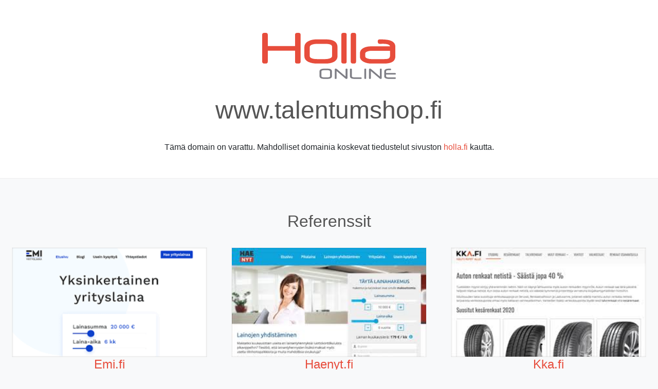

--- FILE ---
content_type: text/html; charset=UTF-8
request_url: https://www.talentumshop.fi/talecom/tuoteinfo/141551
body_size: 778
content:
<!DOCTYPE html>
<html lang="fi">
	<head>
		<meta charset="UTF-8">
		<meta name="viewport" content="width=device-width, initial-scale=1, shrink-to-fit=no">
		<title>Tämä domain on varattu | www.talentumshop.fi</title>
		<link rel="stylesheet" href="/style.css?v=1.1" />
		<link rel="shortcut icon" href="/favicon.png">
	</head>
	<body>
		<div class="highlight">
			<div class="container-fluid text-center">
				<img id="logo" src="/holla-online.svg" alt="Holla Online Oy" width="260" />
				<h1>www.talentumshop.fi</h1>
				<p>Tämä domain on varattu. Mahdolliset domainia koskevat tiedustelut sivuston <a href="https://www.holla.fi" target="_blank">holla.fi</a> kautta.</p>
			</div>
		</div>
		<div class="container-fluid text-center">
			<h2>Referenssit</h2>
            <div class="row">
                <div class="col-sm column">
                    <img src="/referenssit/emi.fi-min.png" width="380" height="214" alt="Emi.fi" />
                    <div class="h4"><a href="https://www.emi.fi" target="_blank">Emi.fi</a></div>
                </div>
                <div class="col-sm column">
                    <img src="/referenssit/haenyt.fi-min.jpg" width="380" height="214" alt="Haenyt.fi" />
                    <div class="h4"><a href="https://www.haenyt.fi" target="_blank">Haenyt.fi</a></div>
                </div>
                <div class="col-sm column">
                    <img src="/referenssit/kka.fi-min.jpg" width="380" height="214" alt="Kka.fi" />
                    <div class="h4"><a href="https://www.kka.fi" target="_blank">Kka.fi</a></div>
                </div>
                <div class="col-sm column">
                    <img src="/referenssit/ktm.fi-min.png" width="380" height="214" alt="Ktm.fi" />
                    <div class="h4"><a href="https://www.ktm.fi" target="_blank">Ktm.fi</a></div>
                </div>
                <div class="col-sm column">
                    <img src="/referenssit/kullanhinta.fi-min.jpg" width="380" height="214" alt="Kullanhinta.fi" />
                    <div class="h4"><a href="https://www.kullanhinta.fi" target="_blank">Kullanhinta.fi</a></div>
                </div>
                <div class="col-sm column">
                    <img src="/referenssit/kulttuuriverkko.fi-min.jpg" width="380" height="214" alt="Kulttuuriverkko.fi" />
                    <div class="h4"><a href="https://www.kulttuuriverkko.fi" target="_blank">Kulttuuriverkko.fi</a></div>
                </div>
                <div class="col-sm column">
                    <img src="/referenssit/lainake.fi-min.jpg" width="380" height="214" alt="Lainake.fi" />
                    <div class="h4"><a href="https://www.lainake.fi" target="_blank">Lainake.fi</a></div>
                </div>
                <div class="col-sm column">
                    <img src="/referenssit/oivalaina.fi-min.jpg" width="380" height="214" alt="Oivalaina.fi" />
                    <div class="h4"><a href="https://www.oivalaina.fi" target="_blank">Oivalaina.fi</a></div>
                </div>
                <div class="col-sm column">
                    <img src="/referenssit/pkt.fi-min.jpg" width="380" height="214" alt="Pkt.fi" />
                    <div class="h4"><a href="https://www.pkt.fi" target="_blank">Pkt.fi</a></div>
                </div>
            </div>
		</div>
	</body>
</html>

--- FILE ---
content_type: image/svg+xml
request_url: https://www.talentumshop.fi/holla-online.svg
body_size: 10368
content:
<?xml version="1.0" encoding="UTF-8" standalone="no"?>
<!-- Created with Inkscape (http://www.inkscape.org/) -->

<svg
   xmlns:dc="http://purl.org/dc/elements/1.1/"
   xmlns:cc="http://creativecommons.org/ns#"
   xmlns:rdf="http://www.w3.org/1999/02/22-rdf-syntax-ns#"
   xmlns:svg="http://www.w3.org/2000/svg"
   xmlns="http://www.w3.org/2000/svg"
   xmlns:sodipodi="http://sodipodi.sourceforge.net/DTD/sodipodi-0.dtd"
   xmlns:inkscape="http://www.inkscape.org/namespaces/inkscape"
   width="800"
   height="277.3176"
   id="svg1901"
   sodipodi:version="0.32"
   inkscape:version="0.91 r13725"
   sodipodi:docname="logo.svg"
   version="1.1"
   inkscape:export-filename="/home/koti/Työpöytä/Holla Oy/logo .png"
   inkscape:export-xdpi="387.98578"
   inkscape:export-ydpi="387.98578">
  <defs
     id="defs1903" />
  <sodipodi:namedview
     id="base"
     pagecolor="#ffffff"
     bordercolor="#666666"
     borderopacity="1.0"
     inkscape:pageopacity="0.0"
     inkscape:pageshadow="2"
     inkscape:zoom="1.0802323"
     inkscape:cx="51.128379"
     inkscape:cy="-180.4781"
     inkscape:document-units="px"
     inkscape:current-layer="layer1"
     inkscape:window-width="2560"
     inkscape:window-height="1328"
     inkscape:window-x="0"
     inkscape:window-y="1"
     showgrid="false"
     showguides="true"
     inkscape:guide-bbox="true"
     inkscape:window-maximized="1"
     fit-margin-top="0"
     fit-margin-left="0"
     fit-margin-right="0"
     fit-margin-bottom="0">
    <sodipodi:guide
       orientation="1,0"
       position="-181.68371,230.06217"
       id="guide3758" />
  </sodipodi:namedview>
  <metadata
     id="metadata1906">
    <rdf:RDF>
      <cc:Work
         rdf:about="">
        <dc:format>image/svg+xml</dc:format>
        <dc:type
           rdf:resource="http://purl.org/dc/dcmitype/StillImage" />
        <dc:title></dc:title>
      </cc:Work>
    </rdf:RDF>
  </metadata>
  <g
     inkscape:label="Taso 1"
     inkscape:groupmode="layer"
     id="layer1"
     transform="translate(245.30474,-346.13974)">
    <g
       style="font-style:normal;font-variant:normal;font-weight:normal;font-stretch:normal;font-size:12px;line-height:125%;font-family:Neuropol;-inkscape-font-specification:Neuropol;letter-spacing:0px;word-spacing:0px;fill:#000000;fill-opacity:1;stroke:none"
       id="text2982"
       transform="matrix(8.6219068,0,0,8.6219068,-1179.0726,-3695.0892)">
      <path
         id="path3818"
         style="font-size:36px;fill:#e74d3c;fill-opacity:1;stroke:none;stroke-opacity:1"
         d="m 200.74514,485.06406 c -3e-5,3.375 -2.53127,5.0625 -7.59375,5.0625 l -9.07031,0 c -1.94532,0 -3.62696,-0.35743 -5.04492,-1.07227 -1.91016,-0.91406 -2.86524,-2.18554 -2.86524,-3.81445 l 0,-2.14453 c 0,-1.75781 0.9082,-3.07617 2.72461,-3.95508 1.34765,-0.67968 3.03515,-1.01952 5.0625,-1.01953 l 13.11328,0 c -0.19924,-1.18358 -1.87502,-1.77538 -5.02734,-1.77539 -0.12893,1e-5 -0.28713,0.006 -0.47461,0.0176 -0.1758,2e-5 -0.38088,0.006 -0.61524,0.0176 -0.0117,0.0117 -0.0703,0.0176 -0.17578,0.0176 l -0.1582,0 -0.28125,0 -0.43945,0 c -0.91408,1e-5 -1.37111,-0.58006 -1.3711,-1.74023 -10e-6,-0.92577 0.45702,-1.38866 1.3711,-1.38868 2.96482,2e-5 5.2324,0.2051 6.80273,0.61524 2.69529,0.76173 4.04294,2.28517 4.04297,4.57031 l 0,6.60938 m -3.63867,-0.87891 c -2e-5,-0.16406 -0.006,-0.36913 -0.0176,-0.61523 -2e-5,-0.24609 -0.006,-0.5332 -0.0176,-0.86133 -0.0117,-0.32812 -0.0235,-0.61523 -0.0352,-0.86133 -3e-5,-0.24609 -3e-5,-0.45116 0,-0.61523 l -13.16602,0 c -0.77345,0 -1.57032,0.14063 -2.39062,0.42187 -1.06642,0.36329 -1.59962,0.8379 -1.59961,1.42383 l 0,2.12695 c -1e-5,0.6211 0.55077,1.09571 1.65234,1.42383 0.70312,0.25782 1.51757,0.38672 2.44336,0.38672 l 9.21094,0 c 1.38279,0 2.33201,-0.13476 2.84765,-0.4043 0.71482,-0.36328 1.07225,-1.17187 1.07227,-2.42578 m -23.60733,4.55266 c -1e-5,0.92579 -0.45704,1.38868 -1.3711,1.38868 -0.90234,0 -1.42969,-0.041 -1.58203,-0.12305 -0.50391,-0.1875 -0.75586,-0.60937 -0.75586,-1.26563 l 0,-18.65039 c 0,-0.91404 0.45703,-1.37107 1.3711,-1.37109 0.85546,2e-5 1.38866,0.0352 1.59961,0.10547 0.49218,0.16408 0.73827,0.58596 0.73828,1.26562 l 0,18.65039 m -6.53907,0 c 0,0.92579 -0.45703,1.38868 -1.37109,1.38868 -0.90235,0 -1.42969,-0.041 -1.58203,-0.12305 -0.50391,-0.1875 -0.75586,-0.60937 -0.75586,-1.26563 l 0,-18.65039 c 0,-0.91404 0.45703,-1.37107 1.37109,-1.37109 0.85547,2e-5 1.38867,0.0352 1.59961,0.10547 0.49219,0.16408 0.73828,0.58596 0.73828,1.26562 l 0,18.65039 m -6.36328,-3.8496 c -2e-5,1.92187 -0.94924,3.32812 -2.84765,4.21875 -1.34768,0.67968 -3.14065,1.01953 -5.37891,1.01953 l -6.16992,0 c -2.03907,0 -3.88477,-0.34571 -5.53711,-1.03711 -2.03907,-0.91406 -3.0586,-2.31445 -3.05859,-4.20117 l 0,-6.20508 c -1e-5,-1.88671 1.01366,-3.31639 3.04101,-4.28907 1.48828,-0.74998 3.33398,-1.12498 5.53711,-1.125 l 6.1875,0 c 5.48435,2e-5 8.22654,1.79299 8.22656,5.37891 l 0,6.24024 m -3.76172,0 0,-6.48633 c -2e-5,-1.33593 -1.52345,-2.0039 -4.57031,-2.00391 l -6.0293,0 c -1.125,1e-5 -2.13282,0.14064 -3.02343,0.42188 -1.26563,0.41016 -1.89845,1.03126 -1.89844,1.86328 l 0,6.20508 c -1e-5,0.79687 0.64453,1.38281 1.93359,1.75781 0.85546,0.24609 1.85742,0.36914 3.00586,0.36914 l 6.0293,0 c 0.97264,0 1.89256,-0.14062 2.75977,-0.42188 1.19529,-0.38671 1.79294,-0.95507 1.79296,-1.70507 m -21.84961,3.8496 c -2e-5,0.92579 -0.46291,1.38868 -1.38867,1.38868 -0.89065,0 -1.44729,-0.0352 -1.66992,-0.10547 -0.53909,-0.15235 -0.80862,-0.58008 -0.80859,-1.28321 l 0,-7.61132 -18.91407,0 0,7.61132 c 0,0.92579 -0.45703,1.38868 -1.37109,1.38868 -0.39844,0 -0.73828,-0.0117 -1.01953,-0.0352 -0.28125,-0.0117 -0.50391,-0.0293 -0.66797,-0.0527 -0.5625,-0.17579 -0.84375,-0.60938 -0.84375,-1.30079 l 0,-18.65039 c 0,-0.69138 0.27539,-1.11912 0.82617,-1.2832 0.12891,-0.0234 0.33398,-0.041 0.61524,-0.0527 0.28124,-0.0234 0.64452,-0.0351 1.08984,-0.0352 0.91406,2e-5 1.37109,0.45705 1.37109,1.37109 l 0,7.82227 18.91407,0 0,-7.82227 c -3e-5,-0.66794 0.27536,-1.08982 0.82617,-1.26562 0.22263,-0.0703 0.77341,-0.10545 1.65234,-0.10547 0.92576,2e-5 1.38865,0.45705 1.38867,1.37109 l 0,18.65039"
         inkscape:connector-curvature="0" />
    </g>
    <g
       style="font-style:normal;font-variant:normal;font-weight:normal;font-stretch:normal;font-size:12px;line-height:125%;font-family:Neuropol;-inkscape-font-specification:Neuropol;letter-spacing:0px;word-spacing:0px;fill:#77777f;fill-opacity:0.94117647;stroke:none"
       id="text3754"
       transform="matrix(8.6219068,0,0,8.6219068,-1179.0726,-3695.0892)">
      <path
         id="path3834"
         style="letter-spacing:1px;fill:#77777f"
         d="m 201.08868,497.26544 c 0,0.37891 -0.16211,0.56836 -0.48632,0.56836 l -6.26368,0 0,1.17188 c 0,0.5039 0.55664,0.75586 1.66993,0.75586 l 4.59375,0 c 0.30468,0 0.45702,0.15429 0.45703,0.46289 -1e-5,0.40625 -0.15235,0.60937 -0.45703,0.60937 l -4.65235,0 c -0.67969,0 -1.30273,-0.12109 -1.86914,-0.36328 -0.69531,-0.31641 -1.04297,-0.78906 -1.04297,-1.41797 l 0,-3.53906 c 0,-0.33984 0.11524,-0.64843 0.34571,-0.92578 0.49999,-0.59375 1.39257,-0.89062 2.67773,-0.89063 l 1.27148,0 c 0.30078,10e-6 0.45117,0.19923 0.45118,0.59766 -1e-5,0.3086 -0.1504,0.4629 -0.45118,0.46289 l -0.1875,0 -0.11718,0 -0.0645,0 c -0.043,10e-6 -0.0664,-0.002 -0.0703,-0.006 -0.0977,-0.004 -0.18164,-0.006 -0.25195,-0.006 -0.0703,-0.004 -0.12891,-0.006 -0.17578,-0.006 -1.42579,1e-5 -2.13868,0.25782 -2.13867,0.77344 l 0,1.24805 6.28125,0 c 0.3203,0 0.48046,0.16797 0.48046,0.5039 m -9.78317,2.8012 c -10e-6,0.54297 -0.23829,0.81446 -0.71484,0.81446 -0.21876,0 -0.46681,-0.11524 -0.74414,-0.34571 l -6.07618,-5.16211 0,4.99805 c 0,0.23047 -0.0937,0.375 -0.28125,0.43359 -0.0547,0.008 -0.1289,0.0137 -0.22265,0.0176 -0.0937,0.008 -0.20703,0.0117 -0.33985,0.0117 -0.30468,0 -0.45703,-0.1543 -0.45703,-0.46289 l 0,-5.95312 c 0,-0.51562 0.22266,-0.77343 0.66797,-0.77344 0.28125,1e-5 0.57031,0.12501 0.86719,0.375 l 5.99414,5.10351 0,-4.96875 c -1e-5,-0.22655 0.0937,-0.36913 0.28125,-0.42773 0.0547,-0.008 0.1289,-0.0137 0.22266,-0.0176 0.0937,-0.008 0.20702,-0.0117 0.33984,-0.0117 0.30858,10e-6 0.46288,0.15235 0.46289,0.45703 l 0,5.91211 m -10.78516,0.30469 c 0,0.30859 -0.15234,0.46289 -0.45703,0.46289 -0.13281,0 -0.24609,-0.004 -0.33984,-0.0117 -0.0937,-0.004 -0.16797,-0.01 -0.22266,-0.0176 -0.1875,-0.0586 -0.28125,-0.20312 -0.28125,-0.43359 l 0,-6.2168 c 0,-0.23046 0.0918,-0.37304 0.27539,-0.42773 0.043,-0.008 0.11133,-0.0137 0.20508,-0.0176 0.0937,-0.008 0.21484,-0.0117 0.36328,-0.0117 0.30469,10e-6 0.45703,0.15235 0.45703,0.45703 l 0,6.2168 m -3.17382,0 c -1e-5,0.30859 -0.15236,0.46289 -0.45703,0.46289 l -4.17188,0 c -0.95313,0 -1.69727,-0.0859 -2.23242,-0.25781 -0.82422,-0.28516 -1.23633,-0.82617 -1.23633,-1.62305 l 0,-4.79883 c 0,-0.30468 0.15234,-0.45702 0.45703,-0.45703 0.29297,10e-6 0.48047,0.0117 0.5625,0.0352 0.1875,0.0547 0.28125,0.19532 0.28125,0.42187 l 0,4.79883 c 0,0.3711 0.30078,0.61524 0.90235,0.73242 0.1914,0.0508 0.63671,0.0762 1.33593,0.0762 l 4.10157,0 c 0.30467,0 0.45702,0.20312 0.45703,0.60937 m -9.83008,-0.30475 c -1e-5,0.54297 -0.23829,0.81446 -0.71485,0.81446 -0.21875,0 -0.4668,-0.11524 -0.74414,-0.34571 l -6.07617,-5.16211 0,4.99805 c 0,0.23047 -0.0937,0.375 -0.28125,0.43359 -0.0547,0.008 -0.12891,0.0137 -0.22265,0.0176 -0.0938,0.008 -0.20704,0.0117 -0.33985,0.0117 -0.30469,0 -0.45703,-0.1543 -0.45703,-0.46289 l 0,-5.95312 c 0,-0.51562 0.22266,-0.77343 0.66797,-0.77344 0.28125,1e-5 0.57031,0.12501 0.86719,0.375 l 5.99414,5.10351 0,-4.96875 c -1e-5,-0.22655 0.0937,-0.36913 0.28125,-0.42773 0.0547,-0.008 0.1289,-0.0137 0.22265,-0.0176 0.0937,-0.008 0.20703,-0.0117 0.33985,-0.0117 0.30858,10e-6 0.46288,0.15235 0.46289,0.45703 l 0,5.91211 m -10.77344,-1.14843 c -10e-6,1.27734 -1.10352,1.91601 -3.31055,1.91601 l -2.02734,0 c -0.89453,0 -1.59961,-0.11328 -2.11523,-0.33984 -0.78907,-0.32031 -1.1836,-0.84375 -1.1836,-1.57031 l 0,-3.29297 c 0,-1.28906 1.09961,-1.93359 3.29883,-1.9336 l 2.02734,0 c 1.02734,10e-6 1.75195,0.0898 2.17383,0.26953 0.75781,0.29298 1.13671,0.84767 1.13672,1.66407 l 0,3.28711 m -1.30664,-0.0293 0,-3.22852 c -1e-5,-0.60155 -0.65821,-0.90233 -1.97461,-0.90234 l -2.0625,0 c -1.32813,10e-6 -1.99219,0.30079 -1.99219,0.90234 l 0,3.22852 c 0,0.58203 0.66406,0.87305 1.99219,0.87305 l 2.06836,0 c 1.31249,0 1.96874,-0.29102 1.96875,-0.87305"
         inkscape:connector-curvature="0" />
    </g>
  </g>
</svg>
